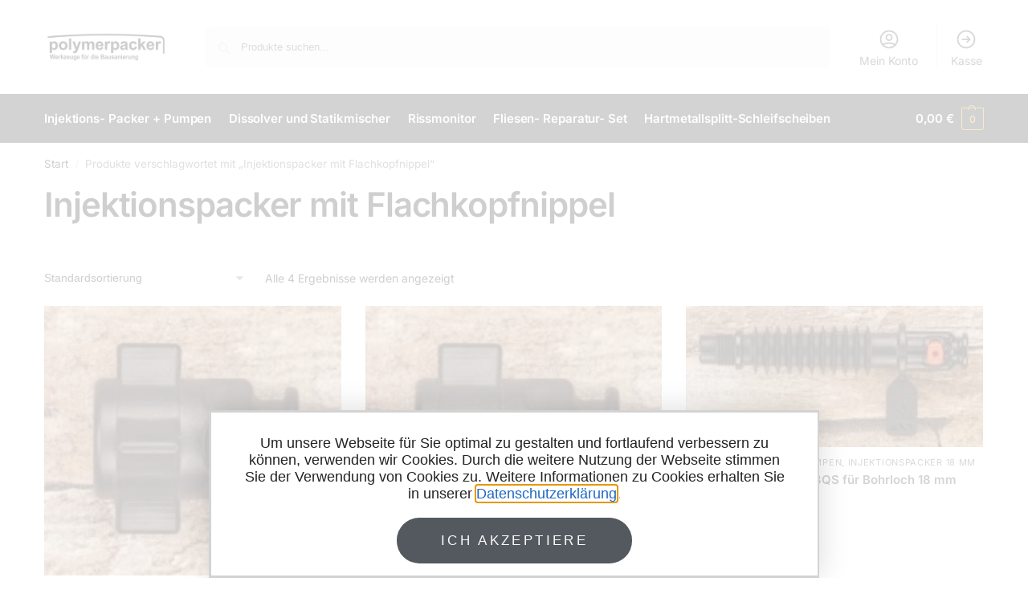

--- FILE ---
content_type: text/css
request_url: https://www.polymerpacker.de/wp-content/cache/wpbox-cache/minified/112f115d.post-3229.css?ver=1768873339
body_size: 891
content:
.elementor-3229 .elementor-element.elementor-element-3788fca{--display:flex;--flex-direction:row;--container-widget-width:calc( ( 1 - var( --container-widget-flex-grow ) ) * 100% );--container-widget-height:100%;--container-widget-flex-grow:1;--container-widget-align-self:stretch;--flex-wrap-mobile:wrap;--align-items:stretch;--gap:10px 10px;--row-gap:10px;--column-gap:10px;border-style:solid;--border-style:solid;border-width:1px 0 0 0;--border-top-width:1px;--border-right-width:0px;--border-bottom-width:0px;--border-left-width:0px;border-color:#EEE;--border-color:#EEEEEE;--margin-top:0px;--margin-bottom:50px;--margin-left:0px;--margin-right:0px;--padding-top:50px;--padding-bottom:0px;--padding-left:0px;--padding-right:0px}.elementor-3229 .elementor-element.elementor-element-eadc54e{--display:flex}.elementor-widget-heading .elementor-heading-title{font-family:var(--e-global-typography-primary-font-family),Sans-serif;font-weight:var(--e-global-typography-primary-font-weight);color:var(--e-global-color-primary)}.elementor-3229 .elementor-element.elementor-element-1c1e214{margin:25px 0 calc(var(--kit-widget-spacing, 0px) + 0px) 4px}.elementor-3229 .elementor-element.elementor-element-1c1e214 .elementor-heading-title{font-family:"Roboto",Sans-serif;font-size:1.2em;font-weight:600;color:#000}.elementor-3229 .elementor-element.elementor-element-349d96f{--display:flex;--flex-direction:row;--container-widget-width:calc( ( 1 - var( --container-widget-flex-grow ) ) * 100% );--container-widget-height:100%;--container-widget-flex-grow:1;--container-widget-align-self:stretch;--flex-wrap-mobile:wrap;--align-items:stretch;--gap:10px 10px;--row-gap:10px;--column-gap:10px;--overlay-opacity:0.5;--padding-top:40px;--padding-bottom:30px;--padding-left:0px;--padding-right:0px}.elementor-3229 .elementor-element.elementor-element-349d96f::before,.elementor-3229 .elementor-element.elementor-element-349d96f>.elementor-background-video-container::before,.elementor-3229 .elementor-element.elementor-element-349d96f>.e-con-inner>.elementor-background-video-container::before,.elementor-3229 .elementor-element.elementor-element-349d96f>.elementor-background-slideshow::before,.elementor-3229 .elementor-element.elementor-element-349d96f>.e-con-inner>.elementor-background-slideshow::before,.elementor-3229 .elementor-element.elementor-element-349d96f>.elementor-motion-effects-container>.elementor-motion-effects-layer::before{background-color:#EEE;--background-overlay:''}.elementor-3229 .elementor-element.elementor-element-05bf945{--display:flex}.elementor-widget-nav-menu .elementor-nav-menu .elementor-item{font-family:var(--e-global-typography-primary-font-family),Sans-serif;font-weight:var(--e-global-typography-primary-font-weight)}.elementor-widget-nav-menu .elementor-nav-menu--main .elementor-item{color:var(--e-global-color-text);fill:var(--e-global-color-text)}.elementor-widget-nav-menu .elementor-nav-menu--main .elementor-item:hover,.elementor-widget-nav-menu .elementor-nav-menu--main .elementor-item.elementor-item-active,.elementor-widget-nav-menu .elementor-nav-menu--main .elementor-item.highlighted,.elementor-widget-nav-menu .elementor-nav-menu--main .elementor-item:focus{color:var(--e-global-color-accent);fill:var(--e-global-color-accent)}.elementor-widget-nav-menu .elementor-nav-menu--main:not(.e--pointer-framed) .elementor-item:before,.elementor-widget-nav-menu .elementor-nav-menu--main:not(.e--pointer-framed) .elementor-item:after{background-color:var(--e-global-color-accent)}.elementor-widget-nav-menu .e--pointer-framed .elementor-item:before,.elementor-widget-nav-menu .e--pointer-framed .elementor-item:after{border-color:var(--e-global-color-accent)}.elementor-widget-nav-menu{--e-nav-menu-divider-color:var( --e-global-color-text )}.elementor-widget-nav-menu .elementor-nav-menu--dropdown .elementor-item,.elementor-widget-nav-menu .elementor-nav-menu--dropdown .elementor-sub-item{font-family:var(--e-global-typography-accent-font-family),Sans-serif;font-weight:var(--e-global-typography-accent-font-weight)}.elementor-3229 .elementor-element.elementor-element-88ac877 .elementor-nav-menu--main .elementor-item{color:#7A7A7A;fill:#7A7A7A;padding-left:0;padding-right:0}.elementor-3229 .elementor-element.elementor-element-88ac877 .elementor-nav-menu--main .elementor-item:hover,.elementor-3229 .elementor-element.elementor-element-88ac877 .elementor-nav-menu--main .elementor-item.elementor-item-active,.elementor-3229 .elementor-element.elementor-element-88ac877 .elementor-nav-menu--main .elementor-item.highlighted,.elementor-3229 .elementor-element.elementor-element-88ac877 .elementor-nav-menu--main .elementor-item:focus{color:#7A7A7A;fill:#7A7A7A}.elementor-3229 .elementor-element.elementor-element-88ac877{--e-nav-menu-horizontal-menu-item-margin:calc( 32px / 2 )}.elementor-3229 .elementor-element.elementor-element-88ac877 .elementor-nav-menu--main:not(.elementor-nav-menu--layout-horizontal) .elementor-nav-menu>li:not(:last-child){margin-bottom:32px}.elementor-widget-text-editor{font-family:var(--e-global-typography-text-font-family),Sans-serif;font-weight:var(--e-global-typography-text-font-weight);color:var(--e-global-color-text)}.elementor-widget-text-editor.elementor-drop-cap-view-stacked .elementor-drop-cap{background-color:var(--e-global-color-primary)}.elementor-widget-text-editor.elementor-drop-cap-view-framed .elementor-drop-cap,.elementor-widget-text-editor.elementor-drop-cap-view-default .elementor-drop-cap{color:var(--e-global-color-primary);border-color:var(--e-global-color-primary)}.elementor-3229 .elementor-element.elementor-element-119a8f3{text-align:center}.elementor-theme-builder-content-area{height:400px}.elementor-location-header:before,.elementor-location-footer:before{content:"";display:table;clear:both}.tagcloud a{display:inline-block;font-size:16px!important;color:#000;border:1px solid #000;padding:5px;margin:5px}div.tagcloud{margin-top:20px}

--- FILE ---
content_type: text/css
request_url: https://www.polymerpacker.de/wp-content/cache/wpbox-cache/minified/09e49d82.post-4459.css?ver=1768873339
body_size: 761
content:
.elementor-4459 .elementor-element.elementor-element-c6e1c01{--display:flex;--min-height:20vh;--flex-direction:column;--container-widget-width:100%;--container-widget-height:initial;--container-widget-flex-grow:0;--container-widget-align-self:initial;--flex-wrap-mobile:wrap;--justify-content:center;--gap:10px 10px;--row-gap:10px;--column-gap:10px;border-style:solid;--border-style:solid;border-color:#D3D3D3;--border-color:#D3D3D3;--padding-top:28px;--padding-bottom:15px;--padding-left:35px;--padding-right:35px}.elementor-4459 .elementor-element.elementor-element-c6e1c01.e-con{--flex-grow:0;--flex-shrink:0}.elementor-widget-text-editor{font-family:var(--e-global-typography-text-font-family),Sans-serif;font-weight:var(--e-global-typography-text-font-weight);color:var(--e-global-color-text)}.elementor-widget-text-editor.elementor-drop-cap-view-stacked .elementor-drop-cap{background-color:var(--e-global-color-primary)}.elementor-widget-text-editor.elementor-drop-cap-view-framed .elementor-drop-cap,.elementor-widget-text-editor.elementor-drop-cap-view-default .elementor-drop-cap{color:var(--e-global-color-primary);border-color:var(--e-global-color-primary)}.elementor-4459 .elementor-element.elementor-element-a338ffd{z-index:1;text-align:center;font-family:"Poppins",Sans-serif;font-size:18px;font-weight:400;font-style:normal;text-decoration:none;line-height:1.2em;color:#232323}.elementor-widget-button .elementor-button{background-color:var(--e-global-color-accent);font-family:var(--e-global-typography-accent-font-family),Sans-serif;font-weight:var(--e-global-typography-accent-font-weight)}.elementor-4459 .elementor-element.elementor-element-510e8dfb .elementor-button{background-color:var(--e-global-color-secondary);font-family:"Poppins",Sans-serif;font-size:17px;font-weight:400;text-transform:uppercase;font-style:normal;text-decoration:none;line-height:1em;letter-spacing:3.38px;fill:#FAFAFA;color:#FAFAFA;border-radius:100px 100px 100px 100px;padding:20px 55px 20px 55px}.elementor-4459 .elementor-element.elementor-element-510e8dfb .elementor-button:hover,.elementor-4459 .elementor-element.elementor-element-510e8dfb .elementor-button:focus{background-color:#262626;color:#FFF}.elementor-4459 .elementor-element.elementor-element-510e8dfb{margin:0 0 calc(var(--kit-widget-spacing, 0px) + 0px) 0}.elementor-4459 .elementor-element.elementor-element-510e8dfb .elementor-button:hover svg,.elementor-4459 .elementor-element.elementor-element-510e8dfb .elementor-button:focus svg{fill:#FFF}#elementor-popup-modal-4459 .dialog-widget-content{animation-duration:1s;background-color:#FFF;box-shadow:0 0 35px 0 rgb(0 0 0 / .15)}#elementor-popup-modal-4459{background-color:rgb(255 255 255 / .8);justify-content:center;align-items:flex-end;pointer-events:all}#elementor-popup-modal-4459 .dialog-message{width:760px;height:auto}@media(max-width:1024px){.elementor-4459 .elementor-element.elementor-element-a338ffd{font-size:20px}.elementor-4459 .elementor-element.elementor-element-510e8dfb .elementor-button{font-size:16px}#elementor-popup-modal-4459 .dialog-message{width:680px}}@media(min-width:768px){.elementor-4459 .elementor-element.elementor-element-c6e1c01{--width:100.132%}}@media(max-width:767px){.elementor-4459 .elementor-element.elementor-element-c6e1c01{border-width:1px 1px 1px 1px;--border-top-width:1px;--border-right-width:1px;--border-bottom-width:1px;--border-left-width:1px;--margin-top:0px;--margin-bottom:10px;--margin-left:0px;--margin-right:0px;--padding-top:5%;--padding-bottom:05%;--padding-left:5%;--padding-right:5%}.elementor-4459 .elementor-element.elementor-element-a338ffd{padding:15px 15px 15px 15px;font-size:18px}.elementor-4459 .elementor-element.elementor-element-510e8dfb .elementor-button{padding:18px 35px 18px 35px}#elementor-popup-modal-4459 .dialog-message{width:345px}}